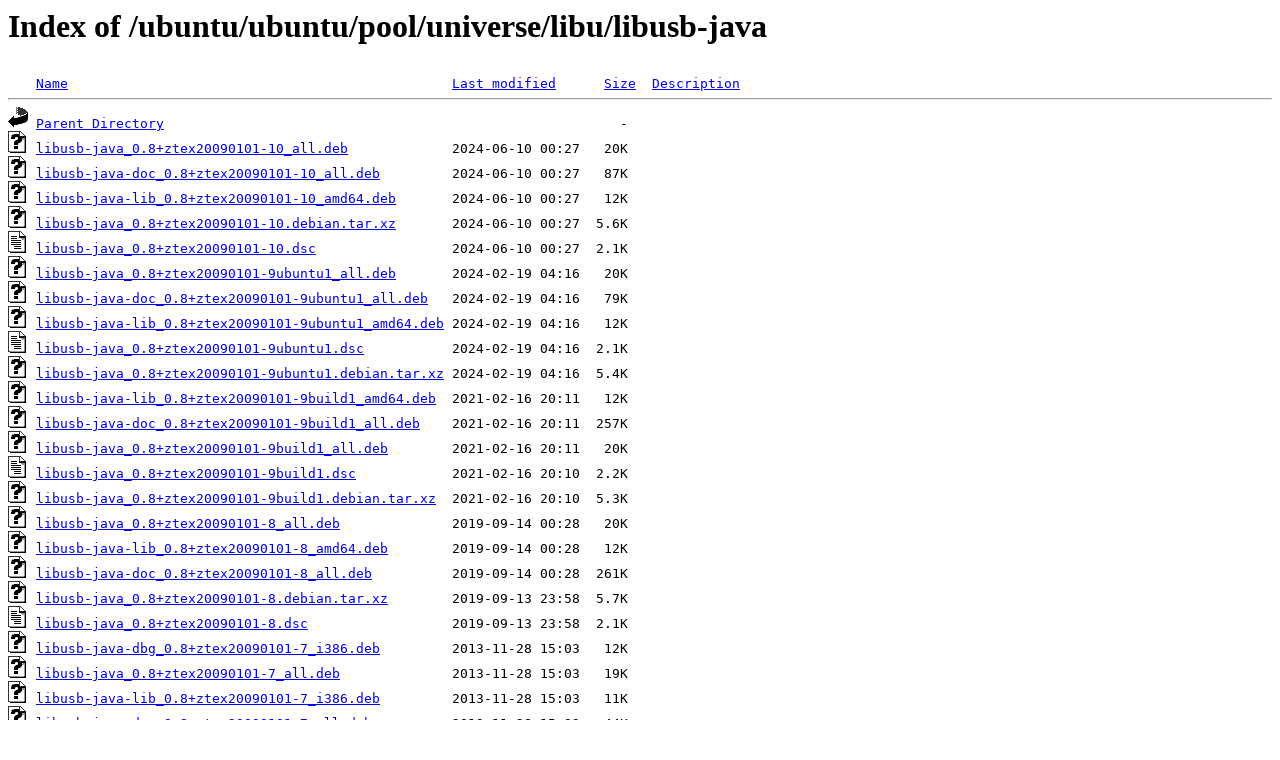

--- FILE ---
content_type: text/html;charset=ISO-8859-1
request_url: http://ubuntu.otenet.gr/ubuntu/ubuntu/pool/universe/libu/libusb-java/?C=M;O=D
body_size: 5809
content:
<!DOCTYPE HTML PUBLIC "-//W3C//DTD HTML 3.2 Final//EN">
<html>
 <head>
  <title>Index of /ubuntu/ubuntu/pool/universe/libu/libusb-java</title>
 </head>
 <body>
<h1>Index of /ubuntu/ubuntu/pool/universe/libu/libusb-java</h1>
<pre><img src="/icons/blank.gif" alt="Icon "> <a href="?C=N;O=A">Name</a>                                                <a href="?C=M;O=A">Last modified</a>      <a href="?C=S;O=A">Size</a>  <a href="?C=D;O=A">Description</a><hr><img src="/icons/back.gif" alt="[PARENTDIR]"> <a href="/ubuntu/ubuntu/pool/universe/libu/">Parent Directory</a>                                                         -   
<img src="/icons/unknown.gif" alt="[   ]"> <a href="libusb-java_0.8+ztex20090101-10_all.deb">libusb-java_0.8+ztex20090101-10_all.deb</a>             2024-06-10 00:27   20K  
<img src="/icons/unknown.gif" alt="[   ]"> <a href="libusb-java-doc_0.8+ztex20090101-10_all.deb">libusb-java-doc_0.8+ztex20090101-10_all.deb</a>         2024-06-10 00:27   87K  
<img src="/icons/unknown.gif" alt="[   ]"> <a href="libusb-java-lib_0.8+ztex20090101-10_amd64.deb">libusb-java-lib_0.8+ztex20090101-10_amd64.deb</a>       2024-06-10 00:27   12K  
<img src="/icons/unknown.gif" alt="[   ]"> <a href="libusb-java_0.8+ztex20090101-10.debian.tar.xz">libusb-java_0.8+ztex20090101-10.debian.tar.xz</a>       2024-06-10 00:27  5.6K  
<img src="/icons/text.gif" alt="[TXT]"> <a href="libusb-java_0.8+ztex20090101-10.dsc">libusb-java_0.8+ztex20090101-10.dsc</a>                 2024-06-10 00:27  2.1K  
<img src="/icons/unknown.gif" alt="[   ]"> <a href="libusb-java_0.8+ztex20090101-9ubuntu1_all.deb">libusb-java_0.8+ztex20090101-9ubuntu1_all.deb</a>       2024-02-19 04:16   20K  
<img src="/icons/unknown.gif" alt="[   ]"> <a href="libusb-java-doc_0.8+ztex20090101-9ubuntu1_all.deb">libusb-java-doc_0.8+ztex20090101-9ubuntu1_all.deb</a>   2024-02-19 04:16   79K  
<img src="/icons/unknown.gif" alt="[   ]"> <a href="libusb-java-lib_0.8+ztex20090101-9ubuntu1_amd64.deb">libusb-java-lib_0.8+ztex20090101-9ubuntu1_amd64.deb</a> 2024-02-19 04:16   12K  
<img src="/icons/text.gif" alt="[TXT]"> <a href="libusb-java_0.8+ztex20090101-9ubuntu1.dsc">libusb-java_0.8+ztex20090101-9ubuntu1.dsc</a>           2024-02-19 04:16  2.1K  
<img src="/icons/unknown.gif" alt="[   ]"> <a href="libusb-java_0.8+ztex20090101-9ubuntu1.debian.tar.xz">libusb-java_0.8+ztex20090101-9ubuntu1.debian.tar.xz</a> 2024-02-19 04:16  5.4K  
<img src="/icons/unknown.gif" alt="[   ]"> <a href="libusb-java-lib_0.8+ztex20090101-9build1_amd64.deb">libusb-java-lib_0.8+ztex20090101-9build1_amd64.deb</a>  2021-02-16 20:11   12K  
<img src="/icons/unknown.gif" alt="[   ]"> <a href="libusb-java-doc_0.8+ztex20090101-9build1_all.deb">libusb-java-doc_0.8+ztex20090101-9build1_all.deb</a>    2021-02-16 20:11  257K  
<img src="/icons/unknown.gif" alt="[   ]"> <a href="libusb-java_0.8+ztex20090101-9build1_all.deb">libusb-java_0.8+ztex20090101-9build1_all.deb</a>        2021-02-16 20:11   20K  
<img src="/icons/text.gif" alt="[TXT]"> <a href="libusb-java_0.8+ztex20090101-9build1.dsc">libusb-java_0.8+ztex20090101-9build1.dsc</a>            2021-02-16 20:10  2.2K  
<img src="/icons/unknown.gif" alt="[   ]"> <a href="libusb-java_0.8+ztex20090101-9build1.debian.tar.xz">libusb-java_0.8+ztex20090101-9build1.debian.tar.xz</a>  2021-02-16 20:10  5.3K  
<img src="/icons/unknown.gif" alt="[   ]"> <a href="libusb-java_0.8+ztex20090101-8_all.deb">libusb-java_0.8+ztex20090101-8_all.deb</a>              2019-09-14 00:28   20K  
<img src="/icons/unknown.gif" alt="[   ]"> <a href="libusb-java-lib_0.8+ztex20090101-8_amd64.deb">libusb-java-lib_0.8+ztex20090101-8_amd64.deb</a>        2019-09-14 00:28   12K  
<img src="/icons/unknown.gif" alt="[   ]"> <a href="libusb-java-doc_0.8+ztex20090101-8_all.deb">libusb-java-doc_0.8+ztex20090101-8_all.deb</a>          2019-09-14 00:28  261K  
<img src="/icons/unknown.gif" alt="[   ]"> <a href="libusb-java_0.8+ztex20090101-8.debian.tar.xz">libusb-java_0.8+ztex20090101-8.debian.tar.xz</a>        2019-09-13 23:58  5.7K  
<img src="/icons/text.gif" alt="[TXT]"> <a href="libusb-java_0.8+ztex20090101-8.dsc">libusb-java_0.8+ztex20090101-8.dsc</a>                  2019-09-13 23:58  2.1K  
<img src="/icons/unknown.gif" alt="[   ]"> <a href="libusb-java-dbg_0.8+ztex20090101-7_i386.deb">libusb-java-dbg_0.8+ztex20090101-7_i386.deb</a>         2013-11-28 15:03   12K  
<img src="/icons/unknown.gif" alt="[   ]"> <a href="libusb-java_0.8+ztex20090101-7_all.deb">libusb-java_0.8+ztex20090101-7_all.deb</a>              2013-11-28 15:03   19K  
<img src="/icons/unknown.gif" alt="[   ]"> <a href="libusb-java-lib_0.8+ztex20090101-7_i386.deb">libusb-java-lib_0.8+ztex20090101-7_i386.deb</a>         2013-11-28 15:03   11K  
<img src="/icons/unknown.gif" alt="[   ]"> <a href="libusb-java-doc_0.8+ztex20090101-7_all.deb">libusb-java-doc_0.8+ztex20090101-7_all.deb</a>          2013-11-28 15:03   44K  
<img src="/icons/unknown.gif" alt="[   ]"> <a href="libusb-java-dbg_0.8+ztex20090101-7_amd64.deb">libusb-java-dbg_0.8+ztex20090101-7_amd64.deb</a>        2013-11-28 14:33   12K  
<img src="/icons/unknown.gif" alt="[   ]"> <a href="libusb-java-lib_0.8+ztex20090101-7_amd64.deb">libusb-java-lib_0.8+ztex20090101-7_amd64.deb</a>        2013-11-28 14:33   11K  
<img src="/icons/text.gif" alt="[TXT]"> <a href="libusb-java_0.8+ztex20090101-7.dsc">libusb-java_0.8+ztex20090101-7.dsc</a>                  2013-11-28 14:23  2.1K  
<img src="/icons/compressed.gif" alt="[   ]"> <a href="libusb-java_0.8+ztex20090101-7.debian.tar.gz">libusb-java_0.8+ztex20090101-7.debian.tar.gz</a>        2013-11-28 14:23  6.0K  
<img src="/icons/compressed.gif" alt="[   ]"> <a href="libusb-java_0.8+ztex20090101.orig.tar.gz">libusb-java_0.8+ztex20090101.orig.tar.gz</a>            2012-05-24 22:17   24K  
<hr></pre>
</body></html>
